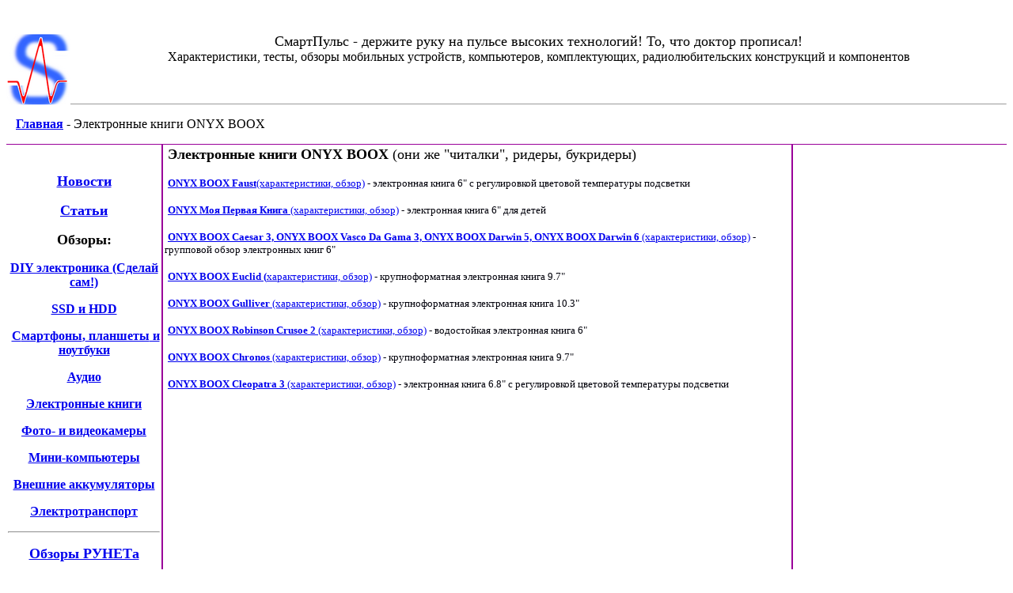

--- FILE ---
content_type: text/html
request_url: https://smartpuls.ru/onyx/boox.shtml
body_size: 3245
content:
<!DOCTYPE html PUBLIC "-//W3C//DTD XHTML 1.0 Transitional//EN" "http://www.w3.org/TR/xhtml1/DTD/xhtml1-transitional.dtd">
<html xmlns="http://www.w3.org/1999/xhtml">

<head>
<meta http-equiv="Content-Language" content="ru" />
<meta http-equiv="Content-Type" content="text/html; charset=utf-8" />
<title>Электронные книги ONYX BOOX - тесты, обзоры, описания, характеристики</title>
<style type="text/css">
.style1 {
	text-align: center;
}
.style2 {
	color: #990099;
}
.style3 {
	text-align: center;
	font-size: x-large;
}
.style4 {
	text-decoration: line-through;
}
.style5 {
	border: 0px solid #990099;
}
.style6 {
	border: 1px solid #990099;
}
</style>
<meta name="keywords" content="ридер, onyx, onyx boox, читалка, букридер, тест, обзор, описание, характеристики">
<meta name="description" content="Электронные книги ONYX BOOX - тесты, обзоры, описания, характеристики">
</head>

<body>

﻿<!-- Yandex.Metrika counter -->
<script type="text/javascript" >
   (function(m,e,t,r,i,k,a){m[i]=m[i]||function(){(m[i].a=m[i].a||[]).push(arguments)};
   m[i].l=1*new Date();k=e.createElement(t),a=e.getElementsByTagName(t)[0],k.async=1,k.src=r,a.parentNode.insertBefore(k,a)})
   (window, document, "script", "https://mc.yandex.ru/metrika/tag.js", "ym");

   ym(84332053, "init", {
        clickmap:true,
        trackLinks:true,
        accurateTrackBounce:true
   });
</script>
<noscript><div><img src="https://mc.yandex.ru/watch/84332053" style="position:absolute; left:-9999px;" alt="" /></div></noscript>
<!-- /Yandex.Metrika counter -->

<p align="center"><font size="4">
<a title="На главную - Смартпульс. Интересно о технике!" href="/index.htm">
<img border="0" src="/s92.png" width="81" height="92" align="left"></a>СмартПульс 
- держите руку на пульсе высоких технологий! То, что доктор прописал! <br>
</font><font size="3">Характеристики, тесты, обзоры мобильных устройств, компьютеров, комплектующих, радиолюбительских конструкций и компонентов</font></p>

<p align="center">&nbsp;</p>


<hr class="style2" size="1" />
<p><span lang="en-us">&nbsp;&nbsp; </span><b><a href="../index.htm">Главная</a></b> 
- Электронные книги <span lang="en-us">ONYX BOOX</span></p>
<table style="width: 100%; border-left-width:0px; border-right-width:0px; border-bottom-width:0px" cellpadding="2" align="center" class="style5" cellspacing="0">
	<tr>
		<td class="style6" style="border-left-style: none; border-left-width: medium; border-right-style: solid; border-right-width: 1px; border-top-style: solid; border-top-width: 1px" width="192" valign="top">
		
﻿		<p align="center"><b><font size="4"><a href="/index.htm#Обзоры и Новости SmartPuls">Новости</a></font></b></p>		<p align="center"><b><font size="4"><a href="/index.htm#Статьи и мнения">Статьи</a></font></b></p>
		<p align="center"><b><font size="4">Обзоры:</font></b></p><p align="center">
		<b><a href="/diy/diy-list.shtml">DIY электроника (Сделай сам!)</a></b><p align="center">
		<b><a href="/ssd-hdd/ssd-hdd-list.shtml">SSD <span lang="ru">и </span>
		HDD</a></b><p align="center"><b><span lang="en-us">&nbsp;</span><a href="/reviews-list/mobile.shtml"><span lang="ru">С</span>мартфоны<span lang="ru">,</span> 
		планшеты<span lang="ru"> и ноутбуки</span></a></b></p>
		<p align="center">
		<b><a href="/reviews-list/audio.shtml">Аудио</a></b></p>
		<p align="center"><b><a href="/onyx/boox.shtml">Электронные книги</a></b></p>
		<p align="center"><b><a href="/reviews-list/photo.shtml">Фото- и видеокамеры</a></b><p align="center">
		<b><a href="/mini-pc/mini-pc-list.shtml">Мини-компьютеры</a></b><p align="center">
		<b><a href="/reviews-list/powerbanks.shtml">Внешние аккумуляторы</a></b><p align="center">
		<b><a href="/reviews-list/electric-transport.shtml">Электротранспорт</a></b><hr>
		<p align="center">
		<b><font size="4"><a href="http://smartpuls.ru/#%D0%9E%D0%B1%D0%B7%D0%BE%D1%80%D1%8B%20%D0%A0%D0%A3%D0%9D%D0%95%D0%A2%D0%B0">Обзоры 
		РУНЕТа</a></font></b>
		
		
		</td>
		<td class="style6" style="border-left-style: solid; border-left-width: 1px; border-top-style: solid; border-top-width: 1px" width="790" valign="top">
		<span lang="en-us">&nbsp;</span><font size="4"><b>Электронные книги ONYX 
		BOOX </b>(они же &quot;читалки&quot;, ридеры, букридеры)</font><p>
		&nbsp;<font face="Verdana" size="2"><span style="color: #00000A"><b><a href="faust/onyx-boox-faust.shtml">ONYX 
		BOOX Faust</a></b><a href="cleopatra/onyx-cleopatra3.shtml">(характеристики, обзор)</a></span></font><span style="color: #00000A"><font face="Verdana" size="2"> - электронная книга 
		6<span lang="en-us">&quot;</span> с регулировкой 
		цветовой температуры подсветки</font></span></p>
		<p>
		&nbsp;<font face="Verdana" size="2"><span style="color: #00000A"><b><a href="1book/onyx-my-1st-book.shtml">ONYX 
		Моя Первая Книга </a></b><a href="1book/onyx-my-1st-book.shtml">
		(характеристики, обзор)</a></span></font><span style="color: #00000A"><font face="Verdana" size="2"><span lang="en-us"> - </span>электронная книга <span lang="en-us">6&quot;</span> 
		для детей</font></span></p>
		<p>
		&nbsp;<font face="Verdana" size="2" color="#00000A"><a title="Обзор новой линейки 6-дюймовых электронных книг с регулируемой цветовой температурой подсветки (ONYX BOOX Caesar 3, ONYX BOOX Vasco Da Gama, ONYX BOOX Darwin 5, ONYX BOOX Darwin 6)" href="4onyx/onyx-boox-4.shtml"><b>ONYX 
		BOOX Caesar 3, ONYX BOOX Vasco Da Gama 3, ONYX BOOX Darwin 5, ONYX BOOX 
		Darwin 6 </b>(характеристики, обзор)</a></font><span style="color: #00000A"><font face="Verdana" size="2"><span lang="en-us"> - </span>
		групповой обзор электронных книг <span lang="en-us">6&quot;</span></font></span></p>
		<p>
		&nbsp;<font face="Verdana" size="2"><span style="color: #00000A"><a title="Обзор: электронная книга ONYX BOOX Gulliver - великан среди электронных книг" href="euclid/onyx-boox-euclid.shtml"><b>ONYX 
		BOOX Euclid (</b><span lang="en-us">х</span>арактеристики, обзор)</a> 
		- крупноформатная электронная книга <span lang="en-us">9</span>.<span lang="en-us">7</span></span></font><span style="color: #00000A"><font face="Verdana" size="2"><span lang="en-us">&quot;</span></font></span></p>
		<p>
		&nbsp;<font face="Verdana" size="2"><span style="color: #00000A"><a title="Обзор: электронная книга ONYX BOOX Gulliver - великан среди электронных книг" href="gulliver/onyx-boox-gulliver.shtml"><b>ONYX 
		BOOX Gulliver</b><span lang="en-us"> </span>(характеристики, обзор)</a> 
		- крупноформатная электронная книга 10.3</span></font><span style="color: #00000A"><font face="Verdana" size="2"><span lang="en-us">&quot;</span></font></span></p>
		<p>
		&nbsp;<font face="Verdana" size="2"><b><span style="color: #00000A"><a href="robinson/onyx-robinson2.shtml">ONYX 
BOOX Robinson Crusoe 2</a></span></b></font><span style="color: #00000A"><font face="Verdana" size="2"><a href="robinson/onyx-robinson2.shtml"> 
		(характеристики, обзор)</a><span lang="en-us"> - </span>водостойкая 
		электронная книга <span lang="en-us">6&quot;</span></font></span></p>
		<p>
		<span style="color: #00000A">&nbsp;</span><font face="Verdana" size="2"><b><span style="color: #00000A"><a href="chronos/onyx_chronos.shtml">ONYX 
BOOX Chronos</a></span></b></font><span style="color: #00000A"><font face="Verdana" size="2"><a href="chronos/onyx_chronos.shtml"> 
		(характеристики, обзор)</a> - крупноформатная электронная книга
		<span lang="en-us">9.7&quot;</span></font></span></p>
		<p>
		&nbsp;<font face="Verdana" size="2"><span style="color: #00000A"><b><a href="cleopatra/onyx-cleopatra3.shtml">ONYX 
		BOOX Cleopatra 3 </a></b><a href="cleopatra/onyx-cleopatra3.shtml">
		(характеристики, обзор)</a></span></font><span style="color: #00000A"><font face="Verdana" size="2"> - электронная книга 
		6<span lang="en-us">.</span>8<span lang="en-us">&quot;</span> с регулировкой 
		цветовой температуры подсветки</font></span></p>
		<p>
		&nbsp;</p>
		<p>&nbsp;</p>
		<p>&nbsp;</p>
		<p>&nbsp;</td>
		<td class="style6" style="border-left-style: solid; border-left-width: 1px; border-right-style: none; border-right-width: medium; border-top-style: solid; border-top-width: 1px" valign="top">
		
﻿<font size="4"></font>
		
		&nbsp;</td>
	</tr>
	<tr>
		<td class="style6" style="border-left-style: none; border-left-width: medium; border-right-style: solid; border-right-width: 1px; border-bottom-style: none; border-bottom-width: medium" width="192" valign="top">&nbsp;</td>
		<td class="style6" style="border-left-style: solid; border-left-width: 1px; border-bottom-style: none; border-bottom-width: medium" width="790" valign="top">
		<p>&nbsp;</td>
		<td class="style6" style="border-left-style: solid; border-left-width: 1px; border-right-style: none; border-right-width: medium; border-bottom-style: none; border-bottom-width: medium" valign="top">&nbsp;</td>
	</tr>
</table>

﻿		<font size="4"> 
		<b><span lang="en-us">&nbsp;</span><a href="/doctor.htm">Доктора!</a></b><a href="/doctor.htm"> 
(Администрация сайта - контакты и информация)</a><br>

&nbsp;&nbsp;Группа <a target="_blank" href="https://vk.com/smartpuls_ru">
		<span lang="en-us">SmartPuls.Ru&nbsp;
		<img border="0" src="/smartpuls-vk.png" width="22" height="22"></span>Контакте</a> 
		- анонсы обзоров, актуальные события и мысли о них<br>

</font><p>


<!--LiveInternet counter--><script type="text/javascript"><!--
document.write("<a href='//www.liveinternet.ru/click' "+
"target=_blank><img src='//counter.yadro.ru/hit?t12.10;r"+
escape(document.referrer)+((typeof(screen)=="undefined")?"":
";s"+screen.width+"*"+screen.height+"*"+(screen.colorDepth?
screen.colorDepth:screen.pixelDepth))+";u"+escape(document.URL)+
";"+Math.random()+
"' alt='' title='LiveInternet: показано число просмотров за 24"+
" часа, посетителей за 24 часа и за сегодня' "+
"border='0' width='88' height='31'><\/a>")
//--></script><!--/LiveInternet-->

</p>

</body>

</html>